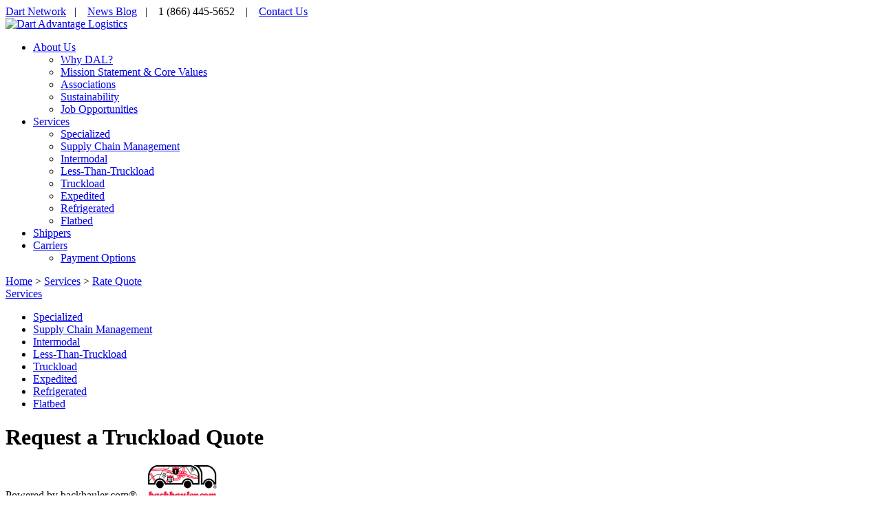

--- FILE ---
content_type: text/html; charset=utf-8
request_url: http://www.dartadvlogistics.com/Services/RateQuote.aspx
body_size: 35503
content:
<!DOCTYPE html PUBLIC "-//W3C//DTD XHTML 1.0 Transitional//EN" "http://www.w3.org/TR/xhtml1/DTD/xhtml1-transitional.dtd">
<html  xml:lang="en-US" lang="en-US" xmlns="http://www.w3.org/1999/xhtml">
<head id="Head"><meta content="text/html; charset=UTF-8" http-equiv="Content-Type" />
<meta name="REVISIT-AFTER" content="1 DAYS" />
<meta name="RATING" content="GENERAL" />
<meta name="RESOURCE-TYPE" content="DOCUMENT" />
<meta content="text/javascript" http-equiv="Content-Script-Type" />
<meta content="text/css" http-equiv="Content-Style-Type" />
<title>
	Request a Truckload Quote | Dart Advantage Logistics
</title><meta id="MetaDescription" name="description" content="Submit your request online with just a few quick details regarding your truckload shipment." /><meta id="MetaRobots" name="robots" content="INDEX, FOLLOW" /><link href="/Resources/Shared/stylesheets/dnndefault/7.0.0/default.css?cdv=406" type="text/css" rel="stylesheet"/><link href="/Portals/_default/admin.css?cdv=406" type="text/css" rel="stylesheet"/><link href="/Portals/0/Skins/Dart/skin.css?cdv=406" type="text/css" rel="stylesheet"/><link href="/Portals/0/Containers/Dart/container.css?cdv=406" type="text/css" rel="stylesheet"/><link href="/Portals/0/portal.css?cdv=406" type="text/css" rel="stylesheet"/><link href="/Portals/0/Skins/Dart/DNNStandard/StandardMenu.css?cdv=406" type="text/css" rel="stylesheet"/><link href="/Portals/0/Skins/Dart/SubNav/SubNav.css?cdv=406" type="text/css" rel="stylesheet"/><script src="/Resources/libraries/jQuery/03_05_01/jquery.js?cdv=406" type="text/javascript"></script><script src="/Resources/libraries/jQuery-UI/01_12_01/jquery-ui.js?cdv=406" type="text/javascript"></script>
<!-- XMODPRO ScriptID: KBXM_Theme_ui-lightness/ui-lightness.css_RateQuote -->

    <link rel="stylesheet" type="text/css" href="/DesktopModules/XModPro/styles/ui-lightness/ui-lightness.css" />
  

<!-- XMODPRO ScriptID: KBXM_Style_RateQuote -->

    <style type="text/css">
      .xmp-RateQuote { padding: 10px 5px 5px 5px; }
      .xmp-RateQuote .xmp-form-row { margin: 3px;, padding: 3px; clear:left;}
      .xmp-RateQuote label.xmp-form-label, .xmp-RateQuote span.xmp-form-label{ display:block; float:left; width: 90px;text-align: left; margin-right: 5px; }
      .xmp-RateQuote .xmp-button { margin-right: 5px; }
      .xmp-RateQuote label.xmp-form-label, .xmp-RateQuote span.xmp-form-label{ display:block; float:left; width: 90px;text-align: left; margin-right: 5px; }
    </style>
  
     
        
			    <script type="text/javascript">
			      var _gaq = _gaq || [];
			      _gaq.push(['_setAccount', 'UA-19584310-7']);
			      _gaq.push(['_trackPageview']);
			 
			      (function() {
				    var ga = document.createElement('script'); ga.type = 'text/javascript'; ga.async = true;
				    ga.src = ('https:' == document.location.protocol ? 'https://ssl' : 'http://www') + '.google-analytics.com/ga.js';
				    var s = document.getElementsByTagName('script')[0]; s.parentNode.insertBefore(ga, s);
			      })();
			    </script>
			    <LINK href="http://dartadvlogistics.com/" rel="canonical" />
        
		  </head>
<body id="Body">

    <form method="post" action="/Services/RateQuote.aspx" onsubmit="javascript:return WebForm_OnSubmit();" id="Form" enctype="multipart/form-data">
<div class="aspNetHidden">
<input type="hidden" name="KB_JSTester_JSEnabled" id="KB_JSTester_JSEnabled" value="0" />
<input type="hidden" name="KB_JSTester_JQueryVsn" id="KB_JSTester_JQueryVsn" value="" />
<input type="hidden" name="__EVENTTARGET" id="__EVENTTARGET" value="" />
<input type="hidden" name="__EVENTARGUMENT" id="__EVENTARGUMENT" value="" />
<input type="hidden" name="__VIEWSTATE" id="__VIEWSTATE" value="GhO5WeHtc9of2YZP16P+rdQJM32gUbbJvciAxzHlgBFovRgtF/JmUs+ku/XafMd8yEit2QE7gfnvav1lm2WmxYY/2FwbfKyn1/nklVgsLZ4IZgtAdOX2KH4JW/gJ68ztIuD0pCN2e2nfN4P04ntI3kYDNHiVhY36bizSQh7SDmT69W8ikNgPFAr7aNkRRgZ5bI++V/6Q2K3/9JjR/e1URuhWjFUIvGu1KqEF3ma2OXk46wsyWqRt8mEa5UMOJpX2zuBcoir3bXB1iiFhwUXf/KfLGblTU2IwfkRJvtROd0SfWZyKEdW2Yu/lpPZUMC0EAOFuTuziflCJzoK7qxdxdWt9kyB8AfcnfKjwN2ab4V8OhBUhvqDK2G/zkVt1q+NpyYQWjseEyaBVHPcdP0npjnQrzRZpIVSIHjVq79tnNVpDF6BwYAXY/W2gWRBABPZFRHCI2bQFAKv/8/b6UtUFJ03VH4wOpbQ/TmLN8a3yLcbvbpAE88czimulVsqLtGSs/E9qSaDtDFTmCd0j2gD8nCllgFM6HQHVeE4szqE4rxSyxr5SOEtgNmODsVKJQiHYNCLXXb0oO3sbSTB9Nhww1N3DWD/b29whHTIBuDUtsphP25Y/z1j/71VG6nXyM77FD81vYxEfbciyooq7iBfqYGBfRLT2FTFPFpAGiwiPhP/21ETA+MUJmfGFkYOBPXe8JlYZRTsMX0MImGWJFj/hGhpZro9D+flsK/FGOVtUNgbkTRj14DTxnk/DlmTrCMn8FydPb3uzeZ2nR3+kWnx+QexwY99dCk2ciiZEfx/QoziYOvBTtRpGLnGr/26UX6v8OkaEDmFrmOgcIyOl1H5lh34heBcNBnPkeMsrXwQTXGE3uBvJzoR6zwDvDdFkSLQrllqhepNRLjqHzxB3SUOqGuT7/Q50+SHOBrxbI6eDYcP08VQLXOKogdKTmgLGiFDTA8tzIOZiDZ4jEWfHba1+L42T6qMsdBUbgTeja5CEryeyFxKvFyIMD7lQFGDaCD7GFgG7MWMT07coz/[base64]/fT+8lzfryPvyVgTsOWYdSKBDye9t9PpQ46C8KmBOtzUY+e/iwgf/QS5/Qsc+Xo3DfnJzAXq+i6Uh8Wy1MLe3MuGMdjuIRydZTF09ROlRhHI6Iu2q7r7HX3wQe4hrObwhyVfKqu0FNtdY6o1FLw/VijkitLLdnnzYxvg0d1sFFq1LvE9CyaMsjcC2qfnl29VIfGcnBHQT7QxNLGf9YmjHnI/QjYKhgFXYL9S60aPSvFPKKdS+fgViRVXsLCxBrd0hEg7hglNP00EkzOTzuW8tkIpd4oCGEq0vhi/ZvTPp0LqKyN/ObotjML1h9sf9AdPChi9noEs1A5wwEWopi4cA4FApGCKZPKNVp/DeTq8pxM5lqcKpbNk4Gz46WA5MQ9RB84O5a7FcykgGJ7e7ibIfGjqSWNpRVUvmikjlqDAzG/UmUR6ESsD6LsvPWJUQ0H+aZGACy1er8LUTj9vb3sh3BYB0SRxZ8EemrP1f9kMEe4STVZDgS7cs5lIy+wlIcVHJLRCPLgClJ6PE0fRIQcrBMGAJCo6U+gTxhpGF35i6X6xzF3DVlIGAJiWQPn+QNo9xoRLzOIBO4/ZzCV/7v8Nvp9TGCONQDNhUBu4Y7VETsn0qbpSJPkKnBZLQHKEvz5ofc7bWapcIwS9qvR/FzaR/nAfINgsbFLSdH/JZXHuLefhgOKXo952X/rsXt47WIEqehaWWTAKifkvEkAqN3Mbc9SjKwyc6j5S3zKEXOUZvXlByoog1wq+ARej9NPjzPuqYwXNncf4RwcbFmLRx89q2yiySQvgfSNCi8uHrrtvbgUAea33bBX+P9iWUdk1MW3M5l7DFFxT/fdmdvFIQXMJR5gxNEGMtz3fU2BneBqe+sARSA6TRel+RQx/96k/j7ESyBsW5wl6ORuKzEyFM1Prn6+SXa2X/fteqAoa2ZdsF6ZhRzO5nlJmk972BL1EzfKOG6H2eJa8+ZGnEwbUPQ7a3y69fxxaMPIDhpOZbd/4trmG9vPFem4zdWjn4JdtZMID3eYv2ZLLf301PhuVaUuI9Ee06+t/DWr8hZsiv8aoZiWCpK9x8X547HQ6/3nw5QHVIsxjeEfAzp0ltvDraQfGBqWFW5HBh+qnC3QUrKz2wvTiELmLYfSbu9+nDHfy6THwLj2NAPze3qTiVDu4buun5mV2RfGLGboLmJQPv9Aov18hHAWHFlvtRnVERP30PqR6dct4aO9GBNxzH4ShZhaQW84DmKYw//c+6TF6+FVGdOvf1K+Pv/yxQ4WGpKLfot8O58iyvzVl143fkpFTTYGNctQDmBVG5/7xkUBajJ7o59KGSrH08eYSFp3ocMVpZFbXUO3dXTJSHfIyvVCcFL6CUk7nyMapRa3d4hW55AbV7tHSSx6zEFfNtH6r9gT+Cy1LISBpKjDCLjwBH3cQzsHFN9LXIFkJ5RJQ3QMwRWgKjWmrkNLBIPDMt7juwRIYje7N5poIAcdVBJr4HrmqvrpR62JimZD/YWLGBBEinqvLxHDDfFbGtFfgWI1yE" />
</div>

<script type="text/javascript">
//<![CDATA[
var theForm = document.forms['Form'];
if (!theForm) {
    theForm = document.Form;
}
function __doPostBack(eventTarget, eventArgument) {
    if (!theForm.onsubmit || (theForm.onsubmit() != false)) {
        theForm.__EVENTTARGET.value = eventTarget;
        theForm.__EVENTARGUMENT.value = eventArgument;
        theForm.submit();
    }
}
//]]>
</script>


<script src="/WebResource.axd?d=pynGkmcFUV2JMLvyFKbAP_5E5BPbzML5EQC_qmmExXem-txoW4QosQ199lg1&amp;t=638610727965203766" type="text/javascript"></script>


<script src="/Resources/Shared/Scripts/jquery/jquery.hoverIntent.min.js" type="text/javascript"></script><script type="text/javascript" language="javascript">
function XMPFormForm(){
  this.contact_name = 'dnn_ctr518_XModPro_ctl00_ctl00_ctl00_contact_name';
  this.company = 'dnn_ctr518_XModPro_ctl00_ctl00_ctl00_company';
  this.phone = 'dnn_ctr518_XModPro_ctl00_ctl00_ctl00_phone';
  this.fax = 'dnn_ctr518_XModPro_ctl00_ctl00_ctl00_fax';
  this.email = 'dnn_ctr518_XModPro_ctl00_ctl00_ctl00_email';
  this.date_to_ship = 'dnn_ctr518_XModPro_ctl00_ctl00_ctl00_date_to_ship';
  this.type = 'dnn_ctr518_XModPro_ctl00_ctl00_ctl00_type';
  this.hear_about_us = 'dnn_ctr518_XModPro_ctl00_ctl00_ctl00_hear_about_us';
  this.prev_relationship = 'dnn_ctr518_XModPro_ctl00_ctl00_ctl00_prev_relationship';
  this.other_info = 'dnn_ctr518_XModPro_ctl00_ctl00_ctl00_other_info';
  this.EditMode = 'add';
}var XMPForm = new XMPFormForm();
</script>

<script src="/ScriptResource.axd?d=nv7asgRUU0v_uS80RTPFhVcS_L2wu2uTIYAwf4QPydu5J1jkO3TBrRCJ-ATLZ-xTuSRdyAMdlvNO9DA8ozbHD8gJ7dQk6EM4b5XeB5LbicRAVia1Zt6QYj-DaOE1&amp;t=64bd211b" type="text/javascript"></script>
<script src="/js/PopupCalendar.js" type="text/javascript"></script>
<script src="/ScriptResource.axd?d=NJmAwtEo3IqS5sJId1fFb5UWWlFNRDGi8ooWS9YV-9pFEv3KuKcRkJyUu8hn7nAuhL0_SP3DAps24QxQOTisq9bK76qi__b64ek3dFIAl-ufQU2nPIXLj0JiGZ4auaD55p5I7A2&amp;t=ffffffffb201fd3f" type="text/javascript"></script>
<script src="/ScriptResource.axd?d=dwY9oWetJoLvY9HOUtb5iKGgDuhr7kKBvCZDhPKh4VRJr6Bde08lUsiAgRZa5-K34j_dNtt-rlhf3tkm57A4njVzP00zjS0uQmtF2XtTFLCeHig4g7E84JDS8taqZ4gTBjcSdjdZAiphzxtF0&amp;t=ffffffffb201fd3f" type="text/javascript"></script>
<script type="text/javascript">
//<![CDATA[
function WebForm_OnSubmit() {
if (typeof(ValidatorOnSubmit) == "function" && ValidatorOnSubmit() == false) return false;
return true;
}
//]]>
</script>

<div class="aspNetHidden">

	<input type="hidden" name="__VIEWSTATEGENERATOR" id="__VIEWSTATEGENERATOR" value="CA0B0334" />
	<input type="hidden" name="__VIEWSTATEENCRYPTED" id="__VIEWSTATEENCRYPTED" value="" />
	<input type="hidden" name="__EVENTVALIDATION" id="__EVENTVALIDATION" value="mu8QFew8q1BR/AfDSxIEEF6T2UA7sK3EGIryrmdhxx5LLTX9nSz1OwXcMEXbLXy/TIHUFgzZSSe2GFO5wIaahybS/Zmt/ebUO59jjDIDjmooa5l04WxnpJuJtIvX0y0LjrEKOlgecPWtmm7IAC6Hmk46xhZ1+YtaQnLzQDBKfheTDo72XuJij9J9M2FVfgzq/oJeC1cYmxaKIvGxLXroYcHedGunO2L0rXLClWozrzmHSCjxBHfLdXLnnXh5Jm/QYNlhN/j2blE+Z5oxZ7kOj5wp9LoxjlpgfNm4zSVWBVkW/QkEldVazhNqJ4fy2I8LbkrtN8viXhvVMuiFKP8twe/14rFh8TWpFIYohguKXR+T9vwRj/ocmHx/K9i0YzvbjBJFmiu1kSovW9plc6jhg7fg4LiwbCx8lH18q3/UDVXy6CdzciRdyBsTZbOzToybdCQWmlS0UaiUOAsIAbgqgkpZhjhyw7DN9JrMwqxhpFZiurI8GqSoTmZaRjWhQG3aBtip8w==" />
</div><script src="/js/dnn.modalpopup.js?cdv=406" type="text/javascript"></script><script src="/js/dnncore.js?cdv=406" type="text/javascript"></script><script src="/Portals/0/Skins/Dart/DNNStandard/StandardMenu.js?cdv=406" type="text/javascript"></script><script type="text/javascript">
//<![CDATA[
Sys.WebForms.PageRequestManager._initialize('ScriptManager', 'Form', [], [], [], 90, '');
//]]>
</script>

        
        
        

<div id="ControlPanelWrapper">
    

</div>
<div id="main-wrap">
<div class="container_16 top" id="top">
    <div class="grid_16" id="top-menu">
            <a href="/DartNetwork.aspx">Dart Network</a>&nbsp;&nbsp;&nbsp;|&nbsp;&nbsp;&nbsp;
            <a href="/Blog.aspx">News Blog</a>&nbsp;&nbsp;&nbsp;|&nbsp;&nbsp;&nbsp;
            1 (866) 445-5652 &nbsp;&nbsp;&nbsp;|&nbsp;&nbsp;&nbsp; 
            <a href="/Contact.aspx">Contact Us</a>
		
	    </div>
	      <div class="clear"></div>
  
      <div class="grid_16" id="header">
	
        <div class="grid_4 alpha">
           <a id="dnn_dnnLogo_hypLogo" title="Dart Advantage Logistics" aria-label="Dart Advantage Logistics" href="http://www.dartadvlogistics.com/Home.aspx"><img id="dnn_dnnLogo_imgLogo" src="/Portals/0/ADV_2C_185_K_small2.png?ver=WC3kiMm2dID9WTVxfvmOHQ%3d%3d" alt="Dart Advantage Logistics" /></a>
        </div>
      <div class="grid_12 omega">
           <div id="dnnMenu">
    <ul class="topLevel">
	    
	<li class="item first haschild">
		
			<a href="http://www.dartadvlogistics.com/AboutUs.aspx"><div>About Us</div></a>
		
            <div class="subLevel">
				
			    <ul>
				    
	<li class="item first">
		
			<a href="http://www.dartadvlogistics.com/AboutUs/WhyDAL.aspx"><div><span>Why DAL?</span></div></a>
		
	</li>

	<li class="item">
		
			<a href="http://www.dartadvlogistics.com/AboutUs/MissionStatementCoreValues.aspx"><div><span>Mission Statement &amp; Core Values</span></div></a>
		
	</li>

	<li class="item">
		
			<a href="http://www.dartadvlogistics.com/AboutUs/Associations.aspx"><div><span>Associations</span></div></a>
		
	</li>

	<li class="item">
		
			<a href="http://www.dartadvlogistics.com/AboutUs/Sustainability.aspx"><div><span>Sustainability</span></div></a>
		
	</li>

	<li class="item last">
		
			<a href="http://www.dartadvlogistics.com/AboutUs/JobOpportunities.aspx"><div><span>Job Opportunities</span></div></a>
		
	</li>

			    </ul>
				
            </div>
		
	</li>

	<li class="item haschild current">
		
			<a href="http://www.dartadvlogistics.com/Services.aspx"><div>Services</div></a>
		
            <div class="subLevel">
				
			    <ul>
				    
	<li class="item first">
		
			<a href="http://www.dartadvlogistics.com/Services/Specialized.aspx"><div><span>Specialized</span></div></a>
		
	</li>

	<li class="item">
		
			<a href="http://www.dartadvlogistics.com/Services/SupplyChainManagement.aspx"><div><span>Supply Chain Management</span></div></a>
		
	</li>

	<li class="item">
		
			<a href="http://www.dartadvlogistics.com/Services/Intermodal.aspx"><div><span>Intermodal</span></div></a>
		
	</li>

	<li class="item">
		
			<a href="http://www.dartadvlogistics.com/Services/LessThanTruckload.aspx"><div><span>Less-Than-Truckload</span></div></a>
		
	</li>

	<li class="item">
		
			<a href="http://www.dartadvlogistics.com/Services/Truckload.aspx"><div><span>Truckload</span></div></a>
		
	</li>

	<li class="item">
		
			<a href="http://www.dartadvlogistics.com/Services/Expedited.aspx"><div><span>Expedited</span></div></a>
		
	</li>

	<li class="item">
		
			<a href="http://www.dartadvlogistics.com/Services/Refrigerated.aspx"><div><span>Refrigerated</span></div></a>
		
	</li>

	<li class="item last">
		
			<a href="http://www.dartadvlogistics.com/Services/Flatbed.aspx"><div><span>Flatbed</span></div></a>
		
	</li>

			    </ul>
				
            </div>
		
	</li>

	<li class="item">
		
			<a href="http://www.dartadvlogistics.com/Shippers.aspx"><div>Shippers</div></a>
		
	</li>

	<li class="item last haschild">
		
			<a href="http://www.dartadvlogistics.com/Carriers.aspx"><div>Carriers</div></a>
		
            <div class="subLevel">
				
			    <ul>
				    
	<li class="item first last">
		
			<a href="http://www.dartadvlogistics.com/Carriers/PaymentOptions.aspx"><div><span>Payment Options</span></div></a>
		
	</li>

			    </ul>
				
            </div>
		
	</li>

    </ul>
</div>



      </div>
      </div>
  
      <div class="clear"></div>
  
      <div class="grid_16 breadcrumb">
        <a href="/">Home</a>&nbsp;&#62;&nbsp;<span id="dnn_dnnBreadcrumb_lblBreadCrumb" itemprop="breadcrumb" itemscope="" itemtype="https://schema.org/breadcrumb"><span itemscope itemtype="http://schema.org/BreadcrumbList"><span itemprop="itemListElement" itemscope itemtype="http://schema.org/ListItem"><a href="http://www.dartadvlogistics.com/Services.aspx" class="SkinObject" itemprop="item"><span itemprop="name">Services</span></a><meta itemprop="position" content="1" /></span><span class="Sep"> > </span><span itemprop="itemListElement" itemscope itemtype="http://schema.org/ListItem"><a href="http://www.dartadvlogistics.com/Services/RateQuote.aspx" class="SkinObject" itemprop="item"><span itemprop="name">Rate Quote</span></a><meta itemprop="position" content="2" /></span></span></span>
      </div>

       <div class="clear"></div>

      <div class="grid_3"> 
      <div class="subnav-root">
            <a class='' 
            href='http://www.dartadvlogistics.com/Services.aspx'>Services</a>
        </div>
        <div id="dnnSubNav">
	
    <ul class="topLevel">
	    
	<li class="item first">
		
			<a href="http://www.dartadvlogistics.com/Services/Specialized.aspx"><div>Specialized</div></a>
		
	</li>

	<li class="item">
		
			<a href="http://www.dartadvlogistics.com/Services/SupplyChainManagement.aspx"><div>Supply Chain Management</div></a>
		
	</li>

	<li class="item">
		
			<a href="http://www.dartadvlogistics.com/Services/Intermodal.aspx"><div>Intermodal</div></a>
		
	</li>

	<li class="item">
		
			<a href="http://www.dartadvlogistics.com/Services/LessThanTruckload.aspx"><div>Less-Than-Truckload</div></a>
		
	</li>

	<li class="item">
		
			<a href="http://www.dartadvlogistics.com/Services/Truckload.aspx"><div>Truckload</div></a>
		
	</li>

	<li class="item">
		
			<a href="http://www.dartadvlogistics.com/Services/Expedited.aspx"><div>Expedited</div></a>
		
	</li>

	<li class="item">
		
			<a href="http://www.dartadvlogistics.com/Services/Refrigerated.aspx"><div>Refrigerated</div></a>
		
	</li>

	<li class="item last">
		
			<a href="http://www.dartadvlogistics.com/Services/Flatbed.aspx"><div>Flatbed</div></a>
		
	</li>

    </ul>
	
</div>



        <div id="dnn_LeftPane" class="left-pane DNNEmptyPane"></div>
      </div>
 
      <!-- end .grid_3 -->
       <div id="dnn_ContentPane" class="grid_13 content-pane">
       
      <div class="DnnModule DnnModule-DNN_HTML DnnModule-517"><a name="517"></a>
<div class="c_DNN6 c_DNN6_Header">
    <h1><span id="dnn_ctr517_dnnTITLE_titleLabel" class="Head">Request a Truckload Quote</span>


</h1>
    <div id="dnn_ctr517_ContentPane"><!-- Start_Module_517 --><div id="dnn_ctr517_ModuleContent" class="DNNModuleContent ModDNNHTMLC">
	<div id="dnn_ctr517_HtmlModule_lblContent" class="Normal">
	<p>Powered by backhauler.com&reg; &nbsp; &nbsp;<img alt="" src="/portals/0/Backhauler.jpg" style="line-height: 1.4em; width: 100px; height: 49px;" /></p>
</div>

</div><!-- End_Module_517 --></div>
</div></div><div class="DnnModule DnnModule-XModPro DnnModule-518"><a name="518"></a>
<div class="Invisible"><div id="dnn_ctr518_ContentPane"><!-- Start_Module_518 --><div id="dnn_ctr518_ModuleContent" class="DNNModuleContent ModXModProC">
	



  

  


  <div class="ui-widget ui-widget-content xmp-form xmp-RateQuote ui-corner-all">
    <div class="xmp-form-row"><label for="dnn_ctr518_XModPro_ctl00_ctl00_ctl00_contact_name" class="xmp-form-label">Contact Name*</label><input name="dnn$ctr518$XModPro$ctl00$ctl00$ctl00$contact_name" type="text" id="dnn_ctr518_XModPro_ctl00_ctl00_ctl00_contact_name" /><span id="dnn_ctr518_XModPro_ctl00_ctl00_ctl00_ctl03" class="xmp-validation ui-state-error ui-corner-all" style="display:none;">**</span></div>
    <div class="xmp-form-row"><label for="dnn_ctr518_XModPro_ctl00_ctl00_ctl00_company" class="xmp-form-label">Company*</label><input name="dnn$ctr518$XModPro$ctl00$ctl00$ctl00$company" type="text" id="dnn_ctr518_XModPro_ctl00_ctl00_ctl00_company" /><span id="dnn_ctr518_XModPro_ctl00_ctl00_ctl00_ctl05" class="xmp-validation ui-state-error ui-corner-all" style="display:none;">**</span></div>
    <div class="xmp-form-row"><label for="dnn_ctr518_XModPro_ctl00_ctl00_ctl00_phone" class="xmp-form-label">Phone</label><input name="dnn$ctr518$XModPro$ctl00$ctl00$ctl00$phone" type="text" id="dnn_ctr518_XModPro_ctl00_ctl00_ctl00_phone" /></div>
    <div class="xmp-form-row"><label for="dnn_ctr518_XModPro_ctl00_ctl00_ctl00_fax" class="xmp-form-label">Fax</label><input name="dnn$ctr518$XModPro$ctl00$ctl00$ctl00$fax" type="text" id="dnn_ctr518_XModPro_ctl00_ctl00_ctl00_fax" /></div>
    <div class="xmp-form-row"><label for="dnn_ctr518_XModPro_ctl00_ctl00_ctl00_email" class="xmp-form-label">E-mail*</label><input name="dnn$ctr518$XModPro$ctl00$ctl00$ctl00$email" type="text" id="dnn_ctr518_XModPro_ctl00_ctl00_ctl00_email" /><span id="dnn_ctr518_XModPro_ctl00_ctl00_ctl00_ctl09" class="xmp-validation ui-state-error ui-corner-all" style="display:none;">**</span><span id="dnn_ctr518_XModPro_ctl00_ctl00_ctl00_ctl10" class="xmp-validation ui-state-error ui-corner-all" style="display:none;">**</span></div>
    <div class="xmp-form-row"><label for="dnn_ctr518_XModPro_ctl00_ctl00_ctl00_date_to_ship" class="xmp-form-label">Date to Ship*</label><input name="dnn$ctr518$XModPro$ctl00$ctl00$ctl00$date_to_ship" type="text" id="dnn_ctr518_XModPro_ctl00_ctl00_ctl00_date_to_ship" /><input type="image" name="dnn$ctr518$XModPro$ctl00$ctl00$ctl00$ctl12" src="/DesktopModules/XModPro/images/calendar.jpg" onclick="javascript:popupCal(&#39;Cal&#39;,&#39;dnn_ctr518_XModPro_ctl00_ctl00_ctl00_date_to_ship&#39;,&#39;MM-dd-yyyy&#39;,&#39;January,February,March,April,May,June,July,August,September,October,November,December&#39;,&#39;Sun,Mon,Tue,Wed,Thu,Fri,Sat&#39;,&#39;Today&#39;,&#39;Close&#39;,&#39;Calendar&#39;,0);return false;" style="margin-left:5px;" /><span id="dnn_ctr518_XModPro_ctl00_ctl00_ctl00_ctl13" class="xmp-validation ui-state-error ui-corner-all" style="display:none;">**</span></div>
    <div class="xmp-form-row"><label for="dnn_ctr518_XModPro_ctl00_ctl00_ctl00_type" class="xmp-form-label">Quote Type</label><select name="dnn$ctr518$XModPro$ctl00$ctl00$ctl00$type" id="dnn_ctr518_XModPro_ctl00_ctl00_ctl00_type">
		<option selected="selected" value="LTL">LTL</option>
		<option value="Truckload">Truckload</option>
		<option value="Other">Other</option>

	</select></div>
    <div class="xmp-form-row"><label for="dnn_ctr518_XModPro_ctl00_ctl00_ctl00_hear_about_us" class="xmp-form-label">How did you hear about us?</label><select name="dnn$ctr518$XModPro$ctl00$ctl00$ctl00$hear_about_us" id="dnn_ctr518_XModPro_ctl00_ctl00_ctl00_hear_about_us">
		<option selected="selected" value="referring_source">Referring Source</option>
		<option value="search_engine">Search Engine(Google/Bing/Yahoo)</option>
		<option value="print">Print Advertisement</option>
		<option value="other">Other</option>

	</select></div>
    <div class="xmp-form-row"><label for="dnn_ctr518_XModPro_ctl00_ctl00_ctl00_prev_relationship" class="xmp-form-label">Have you worked with DAL before?</label><select name="dnn$ctr518$XModPro$ctl00$ctl00$ctl00$prev_relationship" id="dnn_ctr518_XModPro_ctl00_ctl00_ctl00_prev_relationship">
		<option selected="selected" value="yes">Yes</option>
		<option value="no">No</option>

	</select></div>
    <div class="xmp-form-row"><label for="dnn_ctr518_XModPro_ctl00_ctl00_ctl00_other_info" class="xmp-form-label">Other Information</label><textarea name="dnn$ctr518$XModPro$ctl00$ctl00$ctl00$other_info" rows="2" cols="20" id="dnn_ctr518_XModPro_ctl00_ctl00_ctl00_other_info" style="height:80px;width:400px;">
</textarea></div><div id="dnn_ctr518_XModPro_ctl00_ctl00_ctl00_val_list" class="xmp-validation ui-state-error ui-corner-all" style="display:none;">

	</div><div class="xmp-form-row"><span class="xmp-form-label">&nbsp;</span><input type="submit" name="dnn$ctr518$XModPro$ctl00$ctl00$ctl00$ctl19" value="Submit" onclick="javascript:WebForm_DoPostBackWithOptions(new WebForm_PostBackOptions(&quot;dnn$ctr518$XModPro$ctl00$ctl00$ctl00$ctl19&quot;, &quot;&quot;, true, &quot;dnn_ctr518_XModPro_ctl00_ctl00_ctl00_XMPVAL&quot;, &quot;&quot;, false, false))" /><input type="submit" name="dnn$ctr518$XModPro$ctl00$ctl00$ctl00$ctl20" value="Cancel" style="margin-left: 12px;" /></div>
  </div>



</div><!-- End_Module_518 --></div></div></div></div>
      <!-- end .grid_13 -->
       
     
      <!--end main content area-->
     


     </div>
    <!-- end .container_16 -->

    
</div>    
<div id="bottom-wrap">
	    <div class="container_16 thegray">

      <!--Bottom content area-->
	    <div id="dnn_BottomLeftPane" class="grid_5 bottom-left"><div class="DnnModule DnnModule-DNN_HTML DnnModule-504"><a name="504"></a>
<div class="Invisible"><div id="dnn_ctr504_ContentPane"><!-- Start_Module_504 --><div id="dnn_ctr504_ModuleContent" class="DNNModuleContent ModDNNHTMLC">
	<div id="dnn_ctr504_HtmlModule_lblContent" class="Normal">
	<p style="text-align: center;">&nbsp;</p>
<p style="text-align: center;">&nbsp;<img alt="" style="width: 250px; height: 45px;" src="/portals/0/dal-slogan.png" /></p>
</div>

</div><!-- End_Module_504 --></div></div></div></div>
      <!-- end .grid_5 -->	
        <div id="dnn_BottomMiddlePane" class="grid_5 bottom-mid"><div class="DnnModule DnnModule-DNN_HTML DnnModule-503"><a name="503"></a>
<div class="Invisible"><div id="dnn_ctr503_ContentPane"><!-- Start_Module_503 --><div id="dnn_ctr503_ModuleContent" class="DNNModuleContent ModDNNHTMLC">
	<div id="dnn_ctr503_HtmlModule_lblContent" class="Normal">
	<p style="text-align: center;"><img alt="" style="width: 250px; height: 128px;" src="/portals/0/Nov2009.jpg" /></p>
</div>

</div><!-- End_Module_503 --></div></div></div></div>
      <!-- end .grid_5 -->	
         <div id="dnn_BottomRightPane" class="grid_5 bottom-right"><div class="DnnModule DnnModule-DNN_HTML DnnModule-526"><a name="526"></a>
<div class="c_DNN6 c_DNN6_Header">
    <h1><span id="dnn_ctr526_dnnTITLE_titleLabel" class="Head">Have Questions?</span>


</h1>
    <div id="dnn_ctr526_ContentPane"><!-- Start_Module_526 --><div id="dnn_ctr526_ModuleContent" class="DNNModuleContent ModDNNHTMLC">
	<div id="dnn_ctr526_HtmlModule_lblContent" class="Normal">
	<h1>1 (866) 445-5652</h1>
<p>Please call or <a href="mailto:dalsales@dart.net" class="ApplyClass">email us</a> for more information.</p>
</div>

</div><!-- End_Module_526 --></div>
</div></div></div>
      <!-- end .grid_5 -->	

	    </div>
	<div id="footer">
	    <div class="container_16 footer">
		    <div id="dnn_FooterPane" class="grid_12 footer-pane-left">
		    <div class="DnnModule DnnModule-DNN_HTML DnnModule-511"><a name="511"></a>
<div class="Invisible"><div id="dnn_ctr511_ContentPane"><!-- Start_Module_511 --><div id="dnn_ctr511_ModuleContent" class="DNNModuleContent ModDNNHTMLC">
	<div id="dnn_ctr511_HtmlModule_lblContent" class="Normal">
	<p><a href="/Home.aspx">Home</a>&nbsp;|&nbsp;<a href="/AboutUs.aspx">About Us</a>&nbsp;|&nbsp;<a href="/Services.aspx">Services</a> |&nbsp;<a href="/Shippers.aspx">Shippers </a>|&nbsp;<a href="/Carriers.aspx">Carriers</a>&nbsp;| <a href="/AboutUs/JobOpportunities.aspx">Join Our Team</a></p> <p><em>&copy;2011-2021 Dart Advantage Logistics. All Rights Reserved.</em></p>
</div>

</div><!-- End_Module_511 --></div></div></div></div>
		    <div class="grid_4 footer-pane-right">
			    <a href="http://www.darttruckingjobs.com/advantages.aspx"><img src="/Portals/0/Skins/Dart/images/dart-advantage.png" alt="Dart" /></a>
                <!-- AddThis Button BEGIN -->
                <div class="addthis_toolbox addthis_32x32_style addthis_default_style" style="padding-top: 5px;">
                    <a class="addthis_button_facebook_follow" addthis:userid="#!/pages/Dart-Advantage-Logistics/179137325443600"></a>
                    <a class="addthis_button_twitter_follow" addthis:userid="@Dartadv"></a>
                    <a class="addthis_button_linkedin_follow" addthis:userid="../company/2371035?trk=tyah"></a>
                </div>
                <script type="text/javascript" src="http://s7.addthis.com/js/250/addthis_widget.js#pubid=ra-4e4ed0c75cf7b692"></script>
                <!-- AddThis Button END -->
		    </div>
	    </div>
    </div>
    </div>	
<script type="text/javascript" src="/Portals/0/Skins/Dart/site-scripts.js"></script>

        <input name="ScrollTop" type="hidden" id="ScrollTop" />
        <input name="__dnnVariable" type="hidden" id="__dnnVariable" autocomplete="off" />
        
    
<script type="text/javascript">
//<![CDATA[
var Page_ValidationSummaries =  new Array(document.getElementById("dnn_ctr518_XModPro_ctl00_ctl00_ctl00_val_list"));
var Page_Validators =  new Array(document.getElementById("dnn_ctr518_XModPro_ctl00_ctl00_ctl00_ctl03"), document.getElementById("dnn_ctr518_XModPro_ctl00_ctl00_ctl00_ctl05"), document.getElementById("dnn_ctr518_XModPro_ctl00_ctl00_ctl00_ctl09"), document.getElementById("dnn_ctr518_XModPro_ctl00_ctl00_ctl00_ctl10"), document.getElementById("dnn_ctr518_XModPro_ctl00_ctl00_ctl00_ctl13"));
//]]>
</script>

<script type="text/javascript">
//<![CDATA[
var dnn_ctr518_XModPro_ctl00_ctl00_ctl00_ctl03 = document.all ? document.all["dnn_ctr518_XModPro_ctl00_ctl00_ctl00_ctl03"] : document.getElementById("dnn_ctr518_XModPro_ctl00_ctl00_ctl00_ctl03");
dnn_ctr518_XModPro_ctl00_ctl00_ctl00_ctl03.controltovalidate = "dnn_ctr518_XModPro_ctl00_ctl00_ctl00_contact_name";
dnn_ctr518_XModPro_ctl00_ctl00_ctl00_ctl03.errormessage = "Contact name is required";
dnn_ctr518_XModPro_ctl00_ctl00_ctl00_ctl03.display = "Dynamic";
dnn_ctr518_XModPro_ctl00_ctl00_ctl00_ctl03.validationGroup = "dnn_ctr518_XModPro_ctl00_ctl00_ctl00_XMPVAL";
dnn_ctr518_XModPro_ctl00_ctl00_ctl00_ctl03.evaluationfunction = "RequiredFieldValidatorEvaluateIsValid";
dnn_ctr518_XModPro_ctl00_ctl00_ctl00_ctl03.initialvalue = "";
var dnn_ctr518_XModPro_ctl00_ctl00_ctl00_ctl05 = document.all ? document.all["dnn_ctr518_XModPro_ctl00_ctl00_ctl00_ctl05"] : document.getElementById("dnn_ctr518_XModPro_ctl00_ctl00_ctl00_ctl05");
dnn_ctr518_XModPro_ctl00_ctl00_ctl00_ctl05.controltovalidate = "dnn_ctr518_XModPro_ctl00_ctl00_ctl00_company";
dnn_ctr518_XModPro_ctl00_ctl00_ctl00_ctl05.errormessage = "Company is required";
dnn_ctr518_XModPro_ctl00_ctl00_ctl00_ctl05.display = "Dynamic";
dnn_ctr518_XModPro_ctl00_ctl00_ctl00_ctl05.validationGroup = "dnn_ctr518_XModPro_ctl00_ctl00_ctl00_XMPVAL";
dnn_ctr518_XModPro_ctl00_ctl00_ctl00_ctl05.evaluationfunction = "RequiredFieldValidatorEvaluateIsValid";
dnn_ctr518_XModPro_ctl00_ctl00_ctl00_ctl05.initialvalue = "";
var dnn_ctr518_XModPro_ctl00_ctl00_ctl00_ctl09 = document.all ? document.all["dnn_ctr518_XModPro_ctl00_ctl00_ctl00_ctl09"] : document.getElementById("dnn_ctr518_XModPro_ctl00_ctl00_ctl00_ctl09");
dnn_ctr518_XModPro_ctl00_ctl00_ctl00_ctl09.controltovalidate = "dnn_ctr518_XModPro_ctl00_ctl00_ctl00_email";
dnn_ctr518_XModPro_ctl00_ctl00_ctl00_ctl09.errormessage = "Email is required";
dnn_ctr518_XModPro_ctl00_ctl00_ctl00_ctl09.display = "Dynamic";
dnn_ctr518_XModPro_ctl00_ctl00_ctl00_ctl09.validationGroup = "dnn_ctr518_XModPro_ctl00_ctl00_ctl00_XMPVAL";
dnn_ctr518_XModPro_ctl00_ctl00_ctl00_ctl09.evaluationfunction = "RequiredFieldValidatorEvaluateIsValid";
dnn_ctr518_XModPro_ctl00_ctl00_ctl00_ctl09.initialvalue = "";
var dnn_ctr518_XModPro_ctl00_ctl00_ctl00_ctl10 = document.all ? document.all["dnn_ctr518_XModPro_ctl00_ctl00_ctl00_ctl10"] : document.getElementById("dnn_ctr518_XModPro_ctl00_ctl00_ctl00_ctl10");
dnn_ctr518_XModPro_ctl00_ctl00_ctl00_ctl10.controltovalidate = "dnn_ctr518_XModPro_ctl00_ctl00_ctl00_email";
dnn_ctr518_XModPro_ctl00_ctl00_ctl00_ctl10.errormessage = "Valid email is required";
dnn_ctr518_XModPro_ctl00_ctl00_ctl00_ctl10.display = "Dynamic";
dnn_ctr518_XModPro_ctl00_ctl00_ctl00_ctl10.validationGroup = "dnn_ctr518_XModPro_ctl00_ctl00_ctl00_XMPVAL";
dnn_ctr518_XModPro_ctl00_ctl00_ctl00_ctl10.evaluationfunction = "RegularExpressionValidatorEvaluateIsValid";
dnn_ctr518_XModPro_ctl00_ctl00_ctl00_ctl10.validationexpression = "\\w+([-+.]\\w+)*@\\w+([-.]\\w+)*\\.\\w+([-.]\\w+)*";
var dnn_ctr518_XModPro_ctl00_ctl00_ctl00_ctl13 = document.all ? document.all["dnn_ctr518_XModPro_ctl00_ctl00_ctl00_ctl13"] : document.getElementById("dnn_ctr518_XModPro_ctl00_ctl00_ctl00_ctl13");
dnn_ctr518_XModPro_ctl00_ctl00_ctl00_ctl13.controltovalidate = "dnn_ctr518_XModPro_ctl00_ctl00_ctl00_date_to_ship";
dnn_ctr518_XModPro_ctl00_ctl00_ctl00_ctl13.errormessage = "Date to Ship is required";
dnn_ctr518_XModPro_ctl00_ctl00_ctl00_ctl13.display = "Dynamic";
dnn_ctr518_XModPro_ctl00_ctl00_ctl00_ctl13.validationGroup = "dnn_ctr518_XModPro_ctl00_ctl00_ctl00_XMPVAL";
dnn_ctr518_XModPro_ctl00_ctl00_ctl00_ctl13.evaluationfunction = "RequiredFieldValidatorEvaluateIsValid";
dnn_ctr518_XModPro_ctl00_ctl00_ctl00_ctl13.initialvalue = "";
var dnn_ctr518_XModPro_ctl00_ctl00_ctl00_val_list = document.all ? document.all["dnn_ctr518_XModPro_ctl00_ctl00_ctl00_val_list"] : document.getElementById("dnn_ctr518_XModPro_ctl00_ctl00_ctl00_val_list");
dnn_ctr518_XModPro_ctl00_ctl00_ctl00_val_list.validationGroup = "dnn_ctr518_XModPro_ctl00_ctl00_ctl00_XMPVAL";
//]]>
</script>

<script type="text/javascript">
  document.getElementById("KB_JSTester_JSEnabled").value = "1";
  if(typeof jQuery != 'undefined'){document.getElementById("KB_JSTester_JQueryVsn").value = jQuery.fn.jquery;}
</script>

<script type="text/javascript">
//<![CDATA[

var Page_ValidationActive = false;
if (typeof(ValidatorOnLoad) == "function") {
    ValidatorOnLoad();
}

function ValidatorOnSubmit() {
    if (Page_ValidationActive) {
        return ValidatorCommonOnSubmit();
    }
    else {
        return true;
    }
}
        
(function(id) {
    var e = document.getElementById(id);
    if (e) {
        e.dispose = function() {
            Array.remove(Page_ValidationSummaries, document.getElementById(id));
        }
        e = null;
    }
})('dnn_ctr518_XModPro_ctl00_ctl00_ctl00_val_list');

document.getElementById('dnn_ctr518_XModPro_ctl00_ctl00_ctl00_ctl03').dispose = function() {
    Array.remove(Page_Validators, document.getElementById('dnn_ctr518_XModPro_ctl00_ctl00_ctl00_ctl03'));
}

document.getElementById('dnn_ctr518_XModPro_ctl00_ctl00_ctl00_ctl05').dispose = function() {
    Array.remove(Page_Validators, document.getElementById('dnn_ctr518_XModPro_ctl00_ctl00_ctl00_ctl05'));
}

document.getElementById('dnn_ctr518_XModPro_ctl00_ctl00_ctl00_ctl09').dispose = function() {
    Array.remove(Page_Validators, document.getElementById('dnn_ctr518_XModPro_ctl00_ctl00_ctl00_ctl09'));
}

document.getElementById('dnn_ctr518_XModPro_ctl00_ctl00_ctl00_ctl10').dispose = function() {
    Array.remove(Page_Validators, document.getElementById('dnn_ctr518_XModPro_ctl00_ctl00_ctl00_ctl10'));
}

document.getElementById('dnn_ctr518_XModPro_ctl00_ctl00_ctl00_ctl13').dispose = function() {
    Array.remove(Page_Validators, document.getElementById('dnn_ctr518_XModPro_ctl00_ctl00_ctl00_ctl13'));
}
//]]>
</script>
</form>
    <!--CDF(Javascript|/js/dnncore.js?cdv=406|DnnBodyProvider|100)--><!--CDF(Javascript|/js/dnn.modalpopup.js?cdv=406|DnnBodyProvider|50)--><!--CDF(Css|/Resources/Shared/stylesheets/dnndefault/7.0.0/default.css?cdv=406|DnnPageHeaderProvider|5)--><!--CDF(Css|/Portals/0/Skins/Dart/skin.css?cdv=406|DnnPageHeaderProvider|15)--><!--CDF(Css|/Portals/0/Containers/Dart/container.css?cdv=406|DnnPageHeaderProvider|25)--><!--CDF(Css|/Portals/0/Containers/Dart/container.css?cdv=406|DnnPageHeaderProvider|25)--><!--CDF(Css|/Portals/0/Containers/Dart/container.css?cdv=406|DnnPageHeaderProvider|25)--><!--CDF(Css|/Portals/0/Containers/Dart/container.css?cdv=406|DnnPageHeaderProvider|25)--><!--CDF(Css|/Portals/0/Containers/Dart/container.css?cdv=406|DnnPageHeaderProvider|25)--><!--CDF(Css|/Portals/0/Containers/Dart/container.css?cdv=406|DnnPageHeaderProvider|25)--><!--CDF(Css|/Portals/_default/admin.css?cdv=406|DnnPageHeaderProvider|6)--><!--CDF(Css|/Portals/0/portal.css?cdv=406|DnnPageHeaderProvider|35)--><!--CDF(Css|/Portals/0/Skins/Dart/DNNStandard/StandardMenu.css?cdv=406|DnnPageHeaderProvider|100)--><!--CDF(Javascript|/Portals/0/Skins/Dart/DNNStandard/StandardMenu.js?cdv=406|DnnBodyProvider|100)--><!--CDF(Css|/Portals/0/Skins/Dart/SubNav/SubNav.css?cdv=406|DnnPageHeaderProvider|100)--><!--CDF(Javascript|/Resources/libraries/jQuery-UI/01_12_01/jquery-ui.js?cdv=406|DnnPageHeaderProvider|10)--><!--CDF(Javascript|/Resources/libraries/jQuery/03_05_01/jquery.js?cdv=406|DnnPageHeaderProvider|5)-->
    
</body>
</html>
